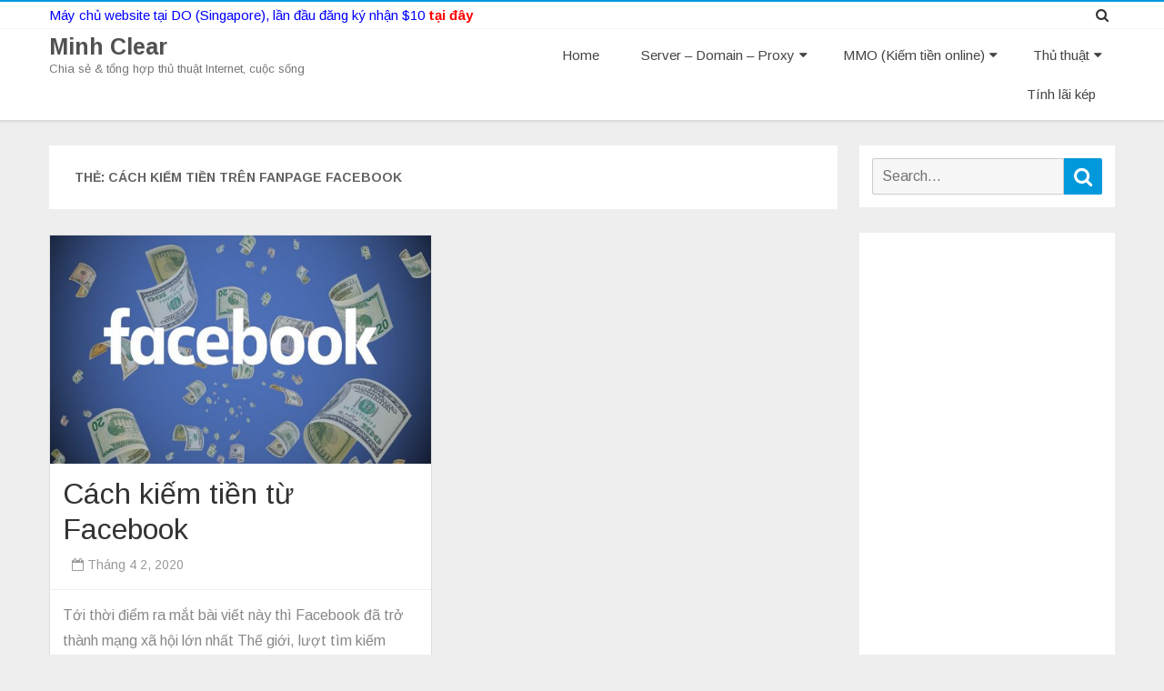

--- FILE ---
content_type: text/html; charset=UTF-8
request_url: https://minhclear.net/tag/cach-kiem-tien-tren-fanpage-facebook/
body_size: 10602
content:
<!DOCTYPE html>
<html dir="ltr" lang="vi" prefix="og: https://ogp.me/ns#">
<head>
<script data-ad-client="ca-pub-2991768758363712" async src="https://pagead2.googlesyndication.com/pagead/js/adsbygoogle.js" type="c8d9487e88b7d24320e0c42c-text/javascript"></script>
<meta charset="UTF-8" />
<meta name="viewport" content="width=device-width" />
<link rel="profile" href="https://gmpg.org/xfn/11" />
<link rel="pingback" href="https://minhclear.net/xmlrpc.php" />

<title>Cách kiếm tiền trên fanpage Facebook</title>
	<style>img:is([sizes="auto" i], [sizes^="auto," i]) { contain-intrinsic-size: 3000px 1500px }</style>
	
		<!-- All in One SEO 4.9.3 - aioseo.com -->
	<meta name="robots" content="max-snippet:-1, max-image-preview:large, max-video-preview:-1" />
	<link rel="canonical" href="https://minhclear.net/tag/cach-kiem-tien-tren-fanpage-facebook/" />
	<meta name="generator" content="All in One SEO (AIOSEO) 4.9.3" />
		<script type="application/ld+json" class="aioseo-schema">
			{"@context":"https:\/\/schema.org","@graph":[{"@type":"BreadcrumbList","@id":"https:\/\/minhclear.net\/tag\/cach-kiem-tien-tren-fanpage-facebook\/#breadcrumblist","itemListElement":[{"@type":"ListItem","@id":"https:\/\/minhclear.net#listItem","position":1,"name":"Home","item":"https:\/\/minhclear.net","nextItem":{"@type":"ListItem","@id":"https:\/\/minhclear.net\/tag\/cach-kiem-tien-tren-fanpage-facebook\/#listItem","name":"C\u00e1ch ki\u1ebfm ti\u1ec1n tr\u00ean fanpage Facebook"}},{"@type":"ListItem","@id":"https:\/\/minhclear.net\/tag\/cach-kiem-tien-tren-fanpage-facebook\/#listItem","position":2,"name":"C\u00e1ch ki\u1ebfm ti\u1ec1n tr\u00ean fanpage Facebook","previousItem":{"@type":"ListItem","@id":"https:\/\/minhclear.net#listItem","name":"Home"}}]},{"@type":"CollectionPage","@id":"https:\/\/minhclear.net\/tag\/cach-kiem-tien-tren-fanpage-facebook\/#collectionpage","url":"https:\/\/minhclear.net\/tag\/cach-kiem-tien-tren-fanpage-facebook\/","name":"C\u00e1ch ki\u1ebfm ti\u1ec1n tr\u00ean fanpage Facebook","inLanguage":"vi","isPartOf":{"@id":"https:\/\/minhclear.net\/#website"},"breadcrumb":{"@id":"https:\/\/minhclear.net\/tag\/cach-kiem-tien-tren-fanpage-facebook\/#breadcrumblist"}},{"@type":"Person","@id":"https:\/\/minhclear.net\/#person","name":"Minh Clear","image":{"@type":"ImageObject","@id":"https:\/\/minhclear.net\/tag\/cach-kiem-tien-tren-fanpage-facebook\/#personImage","url":"https:\/\/secure.gravatar.com\/avatar\/3396d402b10b67bcc574956b33769782?s=96&d=mm&r=g","width":96,"height":96,"caption":"Minh Clear"}},{"@type":"WebSite","@id":"https:\/\/minhclear.net\/#website","url":"https:\/\/minhclear.net\/","name":"Minh Clear","description":"Chia s\u1ebb & t\u1ed5ng h\u1ee3p th\u1ee7 thu\u1eadt Internet, cu\u1ed9c s\u1ed1ng","inLanguage":"vi","publisher":{"@id":"https:\/\/minhclear.net\/#person"}}]}
		</script>
		<!-- All in One SEO -->

<link rel='dns-prefetch' href='//fonts.googleapis.com' />
<link href='https://fonts.gstatic.com' crossorigin rel='preconnect' />
<link rel="alternate" type="application/rss+xml" title="Dòng thông tin Minh Clear &raquo;" href="https://minhclear.net/feed/" />
<link rel="alternate" type="application/rss+xml" title="Minh Clear &raquo; Dòng bình luận" href="https://minhclear.net/comments/feed/" />
<link rel="alternate" type="application/rss+xml" title="Dòng thông tin cho Thẻ Minh Clear &raquo; Cách kiếm tiền trên fanpage Facebook" href="https://minhclear.net/tag/cach-kiem-tien-tren-fanpage-facebook/feed/" />
<script type="c8d9487e88b7d24320e0c42c-text/javascript">
/* <![CDATA[ */
window._wpemojiSettings = {"baseUrl":"https:\/\/s.w.org\/images\/core\/emoji\/15.0.3\/72x72\/","ext":".png","svgUrl":"https:\/\/s.w.org\/images\/core\/emoji\/15.0.3\/svg\/","svgExt":".svg","source":{"concatemoji":"https:\/\/minhclear.net\/wp-includes\/js\/wp-emoji-release.min.js?ver=6.7.4"}};
/*! This file is auto-generated */
!function(i,n){var o,s,e;function c(e){try{var t={supportTests:e,timestamp:(new Date).valueOf()};sessionStorage.setItem(o,JSON.stringify(t))}catch(e){}}function p(e,t,n){e.clearRect(0,0,e.canvas.width,e.canvas.height),e.fillText(t,0,0);var t=new Uint32Array(e.getImageData(0,0,e.canvas.width,e.canvas.height).data),r=(e.clearRect(0,0,e.canvas.width,e.canvas.height),e.fillText(n,0,0),new Uint32Array(e.getImageData(0,0,e.canvas.width,e.canvas.height).data));return t.every(function(e,t){return e===r[t]})}function u(e,t,n){switch(t){case"flag":return n(e,"\ud83c\udff3\ufe0f\u200d\u26a7\ufe0f","\ud83c\udff3\ufe0f\u200b\u26a7\ufe0f")?!1:!n(e,"\ud83c\uddfa\ud83c\uddf3","\ud83c\uddfa\u200b\ud83c\uddf3")&&!n(e,"\ud83c\udff4\udb40\udc67\udb40\udc62\udb40\udc65\udb40\udc6e\udb40\udc67\udb40\udc7f","\ud83c\udff4\u200b\udb40\udc67\u200b\udb40\udc62\u200b\udb40\udc65\u200b\udb40\udc6e\u200b\udb40\udc67\u200b\udb40\udc7f");case"emoji":return!n(e,"\ud83d\udc26\u200d\u2b1b","\ud83d\udc26\u200b\u2b1b")}return!1}function f(e,t,n){var r="undefined"!=typeof WorkerGlobalScope&&self instanceof WorkerGlobalScope?new OffscreenCanvas(300,150):i.createElement("canvas"),a=r.getContext("2d",{willReadFrequently:!0}),o=(a.textBaseline="top",a.font="600 32px Arial",{});return e.forEach(function(e){o[e]=t(a,e,n)}),o}function t(e){var t=i.createElement("script");t.src=e,t.defer=!0,i.head.appendChild(t)}"undefined"!=typeof Promise&&(o="wpEmojiSettingsSupports",s=["flag","emoji"],n.supports={everything:!0,everythingExceptFlag:!0},e=new Promise(function(e){i.addEventListener("DOMContentLoaded",e,{once:!0})}),new Promise(function(t){var n=function(){try{var e=JSON.parse(sessionStorage.getItem(o));if("object"==typeof e&&"number"==typeof e.timestamp&&(new Date).valueOf()<e.timestamp+604800&&"object"==typeof e.supportTests)return e.supportTests}catch(e){}return null}();if(!n){if("undefined"!=typeof Worker&&"undefined"!=typeof OffscreenCanvas&&"undefined"!=typeof URL&&URL.createObjectURL&&"undefined"!=typeof Blob)try{var e="postMessage("+f.toString()+"("+[JSON.stringify(s),u.toString(),p.toString()].join(",")+"));",r=new Blob([e],{type:"text/javascript"}),a=new Worker(URL.createObjectURL(r),{name:"wpTestEmojiSupports"});return void(a.onmessage=function(e){c(n=e.data),a.terminate(),t(n)})}catch(e){}c(n=f(s,u,p))}t(n)}).then(function(e){for(var t in e)n.supports[t]=e[t],n.supports.everything=n.supports.everything&&n.supports[t],"flag"!==t&&(n.supports.everythingExceptFlag=n.supports.everythingExceptFlag&&n.supports[t]);n.supports.everythingExceptFlag=n.supports.everythingExceptFlag&&!n.supports.flag,n.DOMReady=!1,n.readyCallback=function(){n.DOMReady=!0}}).then(function(){return e}).then(function(){var e;n.supports.everything||(n.readyCallback(),(e=n.source||{}).concatemoji?t(e.concatemoji):e.wpemoji&&e.twemoji&&(t(e.twemoji),t(e.wpemoji)))}))}((window,document),window._wpemojiSettings);
/* ]]> */
</script>
<style id='wp-emoji-styles-inline-css' type='text/css'>

	img.wp-smiley, img.emoji {
		display: inline !important;
		border: none !important;
		box-shadow: none !important;
		height: 1em !important;
		width: 1em !important;
		margin: 0 0.07em !important;
		vertical-align: -0.1em !important;
		background: none !important;
		padding: 0 !important;
	}
</style>
<link rel='stylesheet' id='wp-block-library-css' href='https://minhclear.net/wp-includes/css/dist/block-library/style.min.css?ver=6.7.4' type='text/css' media='all' />
<style id='wp-block-library-theme-inline-css' type='text/css'>
.wp-block-audio :where(figcaption){color:#555;font-size:13px;text-align:center}.is-dark-theme .wp-block-audio :where(figcaption){color:#ffffffa6}.wp-block-audio{margin:0 0 1em}.wp-block-code{border:1px solid #ccc;border-radius:4px;font-family:Menlo,Consolas,monaco,monospace;padding:.8em 1em}.wp-block-embed :where(figcaption){color:#555;font-size:13px;text-align:center}.is-dark-theme .wp-block-embed :where(figcaption){color:#ffffffa6}.wp-block-embed{margin:0 0 1em}.blocks-gallery-caption{color:#555;font-size:13px;text-align:center}.is-dark-theme .blocks-gallery-caption{color:#ffffffa6}:root :where(.wp-block-image figcaption){color:#555;font-size:13px;text-align:center}.is-dark-theme :root :where(.wp-block-image figcaption){color:#ffffffa6}.wp-block-image{margin:0 0 1em}.wp-block-pullquote{border-bottom:4px solid;border-top:4px solid;color:currentColor;margin-bottom:1.75em}.wp-block-pullquote cite,.wp-block-pullquote footer,.wp-block-pullquote__citation{color:currentColor;font-size:.8125em;font-style:normal;text-transform:uppercase}.wp-block-quote{border-left:.25em solid;margin:0 0 1.75em;padding-left:1em}.wp-block-quote cite,.wp-block-quote footer{color:currentColor;font-size:.8125em;font-style:normal;position:relative}.wp-block-quote:where(.has-text-align-right){border-left:none;border-right:.25em solid;padding-left:0;padding-right:1em}.wp-block-quote:where(.has-text-align-center){border:none;padding-left:0}.wp-block-quote.is-large,.wp-block-quote.is-style-large,.wp-block-quote:where(.is-style-plain){border:none}.wp-block-search .wp-block-search__label{font-weight:700}.wp-block-search__button{border:1px solid #ccc;padding:.375em .625em}:where(.wp-block-group.has-background){padding:1.25em 2.375em}.wp-block-separator.has-css-opacity{opacity:.4}.wp-block-separator{border:none;border-bottom:2px solid;margin-left:auto;margin-right:auto}.wp-block-separator.has-alpha-channel-opacity{opacity:1}.wp-block-separator:not(.is-style-wide):not(.is-style-dots){width:100px}.wp-block-separator.has-background:not(.is-style-dots){border-bottom:none;height:1px}.wp-block-separator.has-background:not(.is-style-wide):not(.is-style-dots){height:2px}.wp-block-table{margin:0 0 1em}.wp-block-table td,.wp-block-table th{word-break:normal}.wp-block-table :where(figcaption){color:#555;font-size:13px;text-align:center}.is-dark-theme .wp-block-table :where(figcaption){color:#ffffffa6}.wp-block-video :where(figcaption){color:#555;font-size:13px;text-align:center}.is-dark-theme .wp-block-video :where(figcaption){color:#ffffffa6}.wp-block-video{margin:0 0 1em}:root :where(.wp-block-template-part.has-background){margin-bottom:0;margin-top:0;padding:1.25em 2.375em}
</style>
<link rel='stylesheet' id='aioseo/css/src/vue/standalone/blocks/table-of-contents/global.scss-css' href='https://minhclear.net/wp-content/plugins/all-in-one-seo-pack/dist/Lite/assets/css/table-of-contents/global.e90f6d47.css?ver=4.9.3' type='text/css' media='all' />
<style id='classic-theme-styles-inline-css' type='text/css'>
/*! This file is auto-generated */
.wp-block-button__link{color:#fff;background-color:#32373c;border-radius:9999px;box-shadow:none;text-decoration:none;padding:calc(.667em + 2px) calc(1.333em + 2px);font-size:1.125em}.wp-block-file__button{background:#32373c;color:#fff;text-decoration:none}
</style>
<style id='global-styles-inline-css' type='text/css'>
:root{--wp--preset--aspect-ratio--square: 1;--wp--preset--aspect-ratio--4-3: 4/3;--wp--preset--aspect-ratio--3-4: 3/4;--wp--preset--aspect-ratio--3-2: 3/2;--wp--preset--aspect-ratio--2-3: 2/3;--wp--preset--aspect-ratio--16-9: 16/9;--wp--preset--aspect-ratio--9-16: 9/16;--wp--preset--color--black: #000000;--wp--preset--color--cyan-bluish-gray: #abb8c3;--wp--preset--color--white: #fff;--wp--preset--color--pale-pink: #f78da7;--wp--preset--color--vivid-red: #cf2e2e;--wp--preset--color--luminous-vivid-orange: #ff6900;--wp--preset--color--luminous-vivid-amber: #fcb900;--wp--preset--color--light-green-cyan: #7bdcb5;--wp--preset--color--vivid-green-cyan: #00d084;--wp--preset--color--pale-cyan-blue: #8ed1fc;--wp--preset--color--vivid-cyan-blue: #0693e3;--wp--preset--color--vivid-purple: #9b51e0;--wp--preset--color--theme-color: #0199DB;--wp--preset--color--dark-gray: #333;--wp--preset--color--medium-gray: #999;--wp--preset--color--light-gray: #f2f2f2;--wp--preset--gradient--vivid-cyan-blue-to-vivid-purple: linear-gradient(135deg,rgba(6,147,227,1) 0%,rgb(155,81,224) 100%);--wp--preset--gradient--light-green-cyan-to-vivid-green-cyan: linear-gradient(135deg,rgb(122,220,180) 0%,rgb(0,208,130) 100%);--wp--preset--gradient--luminous-vivid-amber-to-luminous-vivid-orange: linear-gradient(135deg,rgba(252,185,0,1) 0%,rgba(255,105,0,1) 100%);--wp--preset--gradient--luminous-vivid-orange-to-vivid-red: linear-gradient(135deg,rgba(255,105,0,1) 0%,rgb(207,46,46) 100%);--wp--preset--gradient--very-light-gray-to-cyan-bluish-gray: linear-gradient(135deg,rgb(238,238,238) 0%,rgb(169,184,195) 100%);--wp--preset--gradient--cool-to-warm-spectrum: linear-gradient(135deg,rgb(74,234,220) 0%,rgb(151,120,209) 20%,rgb(207,42,186) 40%,rgb(238,44,130) 60%,rgb(251,105,98) 80%,rgb(254,248,76) 100%);--wp--preset--gradient--blush-light-purple: linear-gradient(135deg,rgb(255,206,236) 0%,rgb(152,150,240) 100%);--wp--preset--gradient--blush-bordeaux: linear-gradient(135deg,rgb(254,205,165) 0%,rgb(254,45,45) 50%,rgb(107,0,62) 100%);--wp--preset--gradient--luminous-dusk: linear-gradient(135deg,rgb(255,203,112) 0%,rgb(199,81,192) 50%,rgb(65,88,208) 100%);--wp--preset--gradient--pale-ocean: linear-gradient(135deg,rgb(255,245,203) 0%,rgb(182,227,212) 50%,rgb(51,167,181) 100%);--wp--preset--gradient--electric-grass: linear-gradient(135deg,rgb(202,248,128) 0%,rgb(113,206,126) 100%);--wp--preset--gradient--midnight: linear-gradient(135deg,rgb(2,3,129) 0%,rgb(40,116,252) 100%);--wp--preset--font-size--small: 12px;--wp--preset--font-size--medium: 20px;--wp--preset--font-size--large: 28px;--wp--preset--font-size--x-large: 42px;--wp--preset--font-size--normal: 16px;--wp--preset--font-size--huge: 36px;--wp--preset--spacing--20: 0.44rem;--wp--preset--spacing--30: 0.67rem;--wp--preset--spacing--40: 1rem;--wp--preset--spacing--50: 1.5rem;--wp--preset--spacing--60: 2.25rem;--wp--preset--spacing--70: 3.38rem;--wp--preset--spacing--80: 5.06rem;--wp--preset--shadow--natural: 6px 6px 9px rgba(0, 0, 0, 0.2);--wp--preset--shadow--deep: 12px 12px 50px rgba(0, 0, 0, 0.4);--wp--preset--shadow--sharp: 6px 6px 0px rgba(0, 0, 0, 0.2);--wp--preset--shadow--outlined: 6px 6px 0px -3px rgba(255, 255, 255, 1), 6px 6px rgba(0, 0, 0, 1);--wp--preset--shadow--crisp: 6px 6px 0px rgba(0, 0, 0, 1);}:where(.is-layout-flex){gap: 0.5em;}:where(.is-layout-grid){gap: 0.5em;}body .is-layout-flex{display: flex;}.is-layout-flex{flex-wrap: wrap;align-items: center;}.is-layout-flex > :is(*, div){margin: 0;}body .is-layout-grid{display: grid;}.is-layout-grid > :is(*, div){margin: 0;}:where(.wp-block-columns.is-layout-flex){gap: 2em;}:where(.wp-block-columns.is-layout-grid){gap: 2em;}:where(.wp-block-post-template.is-layout-flex){gap: 1.25em;}:where(.wp-block-post-template.is-layout-grid){gap: 1.25em;}.has-black-color{color: var(--wp--preset--color--black) !important;}.has-cyan-bluish-gray-color{color: var(--wp--preset--color--cyan-bluish-gray) !important;}.has-white-color{color: var(--wp--preset--color--white) !important;}.has-pale-pink-color{color: var(--wp--preset--color--pale-pink) !important;}.has-vivid-red-color{color: var(--wp--preset--color--vivid-red) !important;}.has-luminous-vivid-orange-color{color: var(--wp--preset--color--luminous-vivid-orange) !important;}.has-luminous-vivid-amber-color{color: var(--wp--preset--color--luminous-vivid-amber) !important;}.has-light-green-cyan-color{color: var(--wp--preset--color--light-green-cyan) !important;}.has-vivid-green-cyan-color{color: var(--wp--preset--color--vivid-green-cyan) !important;}.has-pale-cyan-blue-color{color: var(--wp--preset--color--pale-cyan-blue) !important;}.has-vivid-cyan-blue-color{color: var(--wp--preset--color--vivid-cyan-blue) !important;}.has-vivid-purple-color{color: var(--wp--preset--color--vivid-purple) !important;}.has-black-background-color{background-color: var(--wp--preset--color--black) !important;}.has-cyan-bluish-gray-background-color{background-color: var(--wp--preset--color--cyan-bluish-gray) !important;}.has-white-background-color{background-color: var(--wp--preset--color--white) !important;}.has-pale-pink-background-color{background-color: var(--wp--preset--color--pale-pink) !important;}.has-vivid-red-background-color{background-color: var(--wp--preset--color--vivid-red) !important;}.has-luminous-vivid-orange-background-color{background-color: var(--wp--preset--color--luminous-vivid-orange) !important;}.has-luminous-vivid-amber-background-color{background-color: var(--wp--preset--color--luminous-vivid-amber) !important;}.has-light-green-cyan-background-color{background-color: var(--wp--preset--color--light-green-cyan) !important;}.has-vivid-green-cyan-background-color{background-color: var(--wp--preset--color--vivid-green-cyan) !important;}.has-pale-cyan-blue-background-color{background-color: var(--wp--preset--color--pale-cyan-blue) !important;}.has-vivid-cyan-blue-background-color{background-color: var(--wp--preset--color--vivid-cyan-blue) !important;}.has-vivid-purple-background-color{background-color: var(--wp--preset--color--vivid-purple) !important;}.has-black-border-color{border-color: var(--wp--preset--color--black) !important;}.has-cyan-bluish-gray-border-color{border-color: var(--wp--preset--color--cyan-bluish-gray) !important;}.has-white-border-color{border-color: var(--wp--preset--color--white) !important;}.has-pale-pink-border-color{border-color: var(--wp--preset--color--pale-pink) !important;}.has-vivid-red-border-color{border-color: var(--wp--preset--color--vivid-red) !important;}.has-luminous-vivid-orange-border-color{border-color: var(--wp--preset--color--luminous-vivid-orange) !important;}.has-luminous-vivid-amber-border-color{border-color: var(--wp--preset--color--luminous-vivid-amber) !important;}.has-light-green-cyan-border-color{border-color: var(--wp--preset--color--light-green-cyan) !important;}.has-vivid-green-cyan-border-color{border-color: var(--wp--preset--color--vivid-green-cyan) !important;}.has-pale-cyan-blue-border-color{border-color: var(--wp--preset--color--pale-cyan-blue) !important;}.has-vivid-cyan-blue-border-color{border-color: var(--wp--preset--color--vivid-cyan-blue) !important;}.has-vivid-purple-border-color{border-color: var(--wp--preset--color--vivid-purple) !important;}.has-vivid-cyan-blue-to-vivid-purple-gradient-background{background: var(--wp--preset--gradient--vivid-cyan-blue-to-vivid-purple) !important;}.has-light-green-cyan-to-vivid-green-cyan-gradient-background{background: var(--wp--preset--gradient--light-green-cyan-to-vivid-green-cyan) !important;}.has-luminous-vivid-amber-to-luminous-vivid-orange-gradient-background{background: var(--wp--preset--gradient--luminous-vivid-amber-to-luminous-vivid-orange) !important;}.has-luminous-vivid-orange-to-vivid-red-gradient-background{background: var(--wp--preset--gradient--luminous-vivid-orange-to-vivid-red) !important;}.has-very-light-gray-to-cyan-bluish-gray-gradient-background{background: var(--wp--preset--gradient--very-light-gray-to-cyan-bluish-gray) !important;}.has-cool-to-warm-spectrum-gradient-background{background: var(--wp--preset--gradient--cool-to-warm-spectrum) !important;}.has-blush-light-purple-gradient-background{background: var(--wp--preset--gradient--blush-light-purple) !important;}.has-blush-bordeaux-gradient-background{background: var(--wp--preset--gradient--blush-bordeaux) !important;}.has-luminous-dusk-gradient-background{background: var(--wp--preset--gradient--luminous-dusk) !important;}.has-pale-ocean-gradient-background{background: var(--wp--preset--gradient--pale-ocean) !important;}.has-electric-grass-gradient-background{background: var(--wp--preset--gradient--electric-grass) !important;}.has-midnight-gradient-background{background: var(--wp--preset--gradient--midnight) !important;}.has-small-font-size{font-size: var(--wp--preset--font-size--small) !important;}.has-medium-font-size{font-size: var(--wp--preset--font-size--medium) !important;}.has-large-font-size{font-size: var(--wp--preset--font-size--large) !important;}.has-x-large-font-size{font-size: var(--wp--preset--font-size--x-large) !important;}
:where(.wp-block-post-template.is-layout-flex){gap: 1.25em;}:where(.wp-block-post-template.is-layout-grid){gap: 1.25em;}
:where(.wp-block-columns.is-layout-flex){gap: 2em;}:where(.wp-block-columns.is-layout-grid){gap: 2em;}
:root :where(.wp-block-pullquote){font-size: 1.5em;line-height: 1.6;}
</style>
<link rel='stylesheet' id='ez-toc-css' href='https://minhclear.net/wp-content/plugins/easy-table-of-contents/assets/css/screen.min.css?ver=2.0.80' type='text/css' media='all' />
<style id='ez-toc-inline-css' type='text/css'>
div#ez-toc-container .ez-toc-title {font-size: 120%;}div#ez-toc-container .ez-toc-title {font-weight: 500;}div#ez-toc-container ul li , div#ez-toc-container ul li a {font-size: 95%;}div#ez-toc-container ul li , div#ez-toc-container ul li a {font-weight: 500;}div#ez-toc-container nav ul ul li {font-size: 90%;}.ez-toc-box-title {font-weight: bold; margin-bottom: 10px; text-align: center; text-transform: uppercase; letter-spacing: 1px; color: #666; padding-bottom: 5px;position:absolute;top:-4%;left:5%;background-color: inherit;transition: top 0.3s ease;}.ez-toc-box-title.toc-closed {top:-25%;}
</style>
<link rel='stylesheet' id='parfum-fonts-css' href='https://fonts.googleapis.com/css?family=Arimo:400italic,700italic,400,700&#038;subset=latin,latin-ext' type='text/css' media='all' />
<link rel='stylesheet' id='parfum-style-css' href='https://minhclear.net/wp-content/themes/parfum/style.css?ver=1.0.3' type='text/css' media='all' />
<style id='parfum-style-inline-css' type='text/css'>
body.custom-font-enabled {font-family: 'Arimo', Arial, Verdana;}
	 .widget-title-tab:after {border-bottom-color:#0199DB;}    
	.site-header,
	.main-navigation .sub-menu,
	.comments-title {
		border-top-color:#0199DB;
	}
	.top-bar {
		background-color:#ffffff;
		color:#333333;
	}
	.top-bar a,
	.top-bar .fa-search{
		color: #333333;
	}
	a,
	a:hover,
	a:focus,
	.main-navigation li a:hover,
	.site-header h1 a:hover,
	.social-icon-wrapper a:hover,
	.sub-title a:hover,
	.entry-title a:hover,
	.entry-meta a:hover,
	.site-content .nav-single a:hover,
	.comment-content a:visited,
	.comments-area article header a:hover,
	a.comment-reply-link:hover,
	a.comment-edit-link:hover,
	.widget-area .widget a:hover,
	footer[role='contentinfo'] a:hover {
		color: #0199DB;
	}
	.theme-color,
	button,
	input[type='submit'],
	input[type='button'],
	input[type='reset'],
	.bypostauthor cite span,
	.wrapper-widget-area-footer .widget-title:after,
	.ir-arriba:hover,
	.currenttext,
	.paginacion a:hover,
	.sticky-excerpt-label,
	.sticky-excerpt-label-no-thumbnail,
	.read-more-link:hover  {
		background-color:#0199DB;
		color:#ffffff;
	}
	#wp-calendar a{
		font-weight:bold; color: #0199DB;
	}
	.page-numbers.current,
	.page-numbers:not(.dots):hover,
	.widget-area .widget a.tag-cloud-link:hover,
	.wrapper-widget-area-footer .tag-cloud-link:hover{
		background-color: #0199DB;
		color: #ffffff !important;
	}
	/* Gutenberg */
	.has-theme-color-color,
	.has-parfum-theme-color-color,
	a.has-theme-color-color:hover,
	a.has-parfum-theme-color-color:hover {
		color: #0199DB;
	}
	.has-theme-color-background-color,
	.has-parfum-theme-color-background-color {
		background-color: #0199DB;
	}
</style>
<link rel='stylesheet' id='parfum-excerpt-columns-style-css' href='https://minhclear.net/wp-content/themes/parfum/css/excerpt-columns.css?ver=1.0.3' type='text/css' media='all' />
<link rel='stylesheet' id='parfum-block-style-css' href='https://minhclear.net/wp-content/themes/parfum/css/blocks.css?ver=1.0.3' type='text/css' media='all' />
<!--[if lt IE 9]>
<link rel='stylesheet' id='parfum-ie-css' href='https://minhclear.net/wp-content/themes/parfum/css/ie.css?ver=20121010' type='text/css' media='all' />
<![endif]-->
<link rel='stylesheet' id='dashicons-css' href='https://minhclear.net/wp-includes/css/dashicons.min.css?ver=6.7.4' type='text/css' media='all' />
<link rel='stylesheet' id='font-awesome-css' href='https://minhclear.net/wp-content/themes/parfum/css/font-awesome-4.7.0/css/font-awesome.min.css?ver=6.7.4' type='text/css' media='all' />
<script type="c8d9487e88b7d24320e0c42c-text/javascript" id="image-watermark-no-right-click-js-before">
/* <![CDATA[ */
var iwArgsNoRightClick = {"rightclick":"N","draganddrop":"N","devtools":"Y","enableToast":"Y","toastMessage":"This content is protected"};
/* ]]> */
</script>
<script type="c8d9487e88b7d24320e0c42c-text/javascript" src="https://minhclear.net/wp-content/plugins/image-watermark/js/no-right-click.js?ver=2.0.7" id="image-watermark-no-right-click-js"></script>
<script type="c8d9487e88b7d24320e0c42c-text/javascript" src="https://minhclear.net/wp-includes/js/jquery/jquery.min.js?ver=3.7.1" id="jquery-core-js"></script>
<script type="c8d9487e88b7d24320e0c42c-text/javascript" src="https://minhclear.net/wp-includes/js/jquery/jquery-migrate.min.js?ver=3.4.1" id="jquery-migrate-js"></script>
<link rel="https://api.w.org/" href="https://minhclear.net/wp-json/" /><link rel="alternate" title="JSON" type="application/json" href="https://minhclear.net/wp-json/wp/v2/tags/736" /><link rel="EditURI" type="application/rsd+xml" title="RSD" href="https://minhclear.net/xmlrpc.php?rsd" />
<meta name="generator" content="WordPress 6.7.4" />

<link rel='stylesheet' id='parfum-style-css' href='https://minhclear.net/wp-content/themes/parfum/style_rieng.css' type='text/css' media='all' />
</head>

<body data-rsssl=1 class="archive tag tag-cach-kiem-tien-tren-fanpage-facebook tag-736 wp-embed-responsive custom-font-enabled single-author">

<div id="page" class="hfeed site">
	
	<header id="masthead" class="site-header" role="banner">
		<div class="top-bar">
	<div class="inner-wrap">
		<div class="top-bar-inner-wrap">
			
			<div class="boton-menu-movil">
				<i class="fa fa-align-justify"></i>			</div>

							<div class="top-bar-left">
					<span style="color:blue">Máy chủ website tại DO (Singapore), lần đầu đăng ký nhận $10 <a href="https://m.do.co/c/9ee13e0939" rel="nofollow" target="_blank" style="color:red">tại đây</a></span>				</div>
				
			<div class="toggle-search"><i class="fa fa-search"></i></div>

			<div class="top-bar-right">
				<div class="social-icon-wrapper">
									</div><!-- .social-icon-wrapper -->
			</div><!-- .top-bar-right -->

			<div class="wrapper-search-top-bar">
				<div class="search-top-bar">
					<form method="get" id="searchform-toggle" action="https://minhclear.net/">
	<label for="s" class="assistive-text">Search</label>
	<input type="search" class="txt-search" name="s" id="s"  placeholder="Search..." />
	<input type="submit" name="submit" id="btn-search" value="Search" />
</form>

				</div>
			</div>

		</div><!-- .top-bar-inner-wrap -->
	</div><!-- .inner-wrap -->
</div><!-- .top-bar -->
			<div style="position:relative">
				<div id="menu-movil">
	<div class="search-form-movil">
		<form method="get" id="searchform-movil" action="https://minhclear.net/">
			<label for="s" class="assistive-text">Search</label>
			<input type="search" class="txt-search-movil" placeholder="Search..." name="s" id="sm" />
			<input type="submit" name="submit" id="btn-search-movil" value="Search" />
		</form>
	</div><!-- search-form-movil -->

	<div class="menu-movil-enlaces">
		<div class="menu-header-menu-container"><ul id="menu-header-menu" class="nav-menu"><li id="menu-item-9845" class="menu-item menu-item-type-post_type menu-item-object-page menu-item-9845"><a href="https://minhclear.net/?page_id=5712">Home</a></li>
<li id="menu-item-10595" class="menu-item menu-item-type-taxonomy menu-item-object-category menu-item-has-children menu-item-10595"><a href="https://minhclear.net/chuyen-muc/server-domain-proxy/">Server &#8211; Domain &#8211; Proxy</a>
<ul class="sub-menu">
	<li id="menu-item-10625" class="menu-item menu-item-type-taxonomy menu-item-object-category menu-item-10625"><a href="https://minhclear.net/chuyen-muc/server-domain-proxy/proxy/">Proxy</a></li>
</ul>
</li>
<li id="menu-item-10585" class="menu-item menu-item-type-taxonomy menu-item-object-category menu-item-has-children menu-item-10585"><a href="https://minhclear.net/chuyen-muc/mmo-make-money-online/">MMO (Kiếm tiền online)</a>
<ul class="sub-menu">
	<li id="menu-item-10586" class="menu-item menu-item-type-taxonomy menu-item-object-category menu-item-10586"><a href="https://minhclear.net/chuyen-muc/mmo-make-money-online/affiliate/">Affiliate</a></li>
	<li id="menu-item-10587" class="menu-item menu-item-type-taxonomy menu-item-object-category menu-item-10587"><a href="https://minhclear.net/chuyen-muc/mmo-make-money-online/content/">Content</a></li>
	<li id="menu-item-10588" class="menu-item menu-item-type-taxonomy menu-item-object-category menu-item-10588"><a href="https://minhclear.net/chuyen-muc/mmo-make-money-online/facebook/">Facebook</a></li>
	<li id="menu-item-10589" class="menu-item menu-item-type-taxonomy menu-item-object-category menu-item-10589"><a href="https://minhclear.net/chuyen-muc/mmo-make-money-online/youtube/">Youtube</a></li>
</ul>
</li>
<li id="menu-item-10590" class="menu-item menu-item-type-taxonomy menu-item-object-category menu-item-has-children menu-item-10590"><a href="https://minhclear.net/chuyen-muc/thu-thuat/">Thủ thuật</a>
<ul class="sub-menu">
	<li id="menu-item-10591" class="menu-item menu-item-type-taxonomy menu-item-object-category menu-item-10591"><a href="https://minhclear.net/chuyen-muc/thu-thuat/php/">PHP</a></li>
	<li id="menu-item-10593" class="menu-item menu-item-type-taxonomy menu-item-object-category menu-item-10593"><a href="https://minhclear.net/chuyen-muc/thu-thuat/website/">Website</a></li>
	<li id="menu-item-10594" class="menu-item menu-item-type-taxonomy menu-item-object-category menu-item-10594"><a href="https://minhclear.net/chuyen-muc/thu-thuat/youtube-thu-thuat/">Youtube</a></li>
	<li id="menu-item-10592" class="menu-item menu-item-type-taxonomy menu-item-object-category menu-item-10592"><a href="https://minhclear.net/chuyen-muc/thu-thuat/tai-chinh/">Tài chính</a></li>
</ul>
</li>
<li id="menu-item-11057" class="menu-item menu-item-type-custom menu-item-object-custom menu-item-11057"><a href="https://interest.minhclear.net/lai-kep">Tính lãi kép</a></li>
</ul></div>	</div>
</div><!-- #menu-movil -->
			</div>
					<div class="inner-wrap">
			<div class="header-inner-wrap">
				<div class="site-branding-wrapper">
											<p class="site-title"><a href="https://minhclear.net/" title="Minh Clear" rel="home">Minh Clear</a></p>

						<p class="site-description">Chia sẻ &amp; tổng hợp thủ thuật Internet, cuộc sống</p>
										</div><!-- .site-branding-wrapper -->

				<div class="main-navigation-wrapper">
					<nav id="site-navigation" class="main-navigation" role="navigation">
					<a class="assistive-text" href="#content" title="Skip to content">Skip to content</a>
					<div class="menu-header-menu-container"><ul id="menu-header-menu-1" class="nav-menu"><li class="menu-item menu-item-type-post_type menu-item-object-page menu-item-9845"><a href="https://minhclear.net/?page_id=5712">Home</a></li>
<li class="menu-item menu-item-type-taxonomy menu-item-object-category menu-item-has-children menu-item-10595"><a href="https://minhclear.net/chuyen-muc/server-domain-proxy/">Server &#8211; Domain &#8211; Proxy</a>
<ul class="sub-menu">
	<li class="menu-item menu-item-type-taxonomy menu-item-object-category menu-item-10625"><a href="https://minhclear.net/chuyen-muc/server-domain-proxy/proxy/">Proxy</a></li>
</ul>
</li>
<li class="menu-item menu-item-type-taxonomy menu-item-object-category menu-item-has-children menu-item-10585"><a href="https://minhclear.net/chuyen-muc/mmo-make-money-online/">MMO (Kiếm tiền online)</a>
<ul class="sub-menu">
	<li class="menu-item menu-item-type-taxonomy menu-item-object-category menu-item-10586"><a href="https://minhclear.net/chuyen-muc/mmo-make-money-online/affiliate/">Affiliate</a></li>
	<li class="menu-item menu-item-type-taxonomy menu-item-object-category menu-item-10587"><a href="https://minhclear.net/chuyen-muc/mmo-make-money-online/content/">Content</a></li>
	<li class="menu-item menu-item-type-taxonomy menu-item-object-category menu-item-10588"><a href="https://minhclear.net/chuyen-muc/mmo-make-money-online/facebook/">Facebook</a></li>
	<li class="menu-item menu-item-type-taxonomy menu-item-object-category menu-item-10589"><a href="https://minhclear.net/chuyen-muc/mmo-make-money-online/youtube/">Youtube</a></li>
</ul>
</li>
<li class="menu-item menu-item-type-taxonomy menu-item-object-category menu-item-has-children menu-item-10590"><a href="https://minhclear.net/chuyen-muc/thu-thuat/">Thủ thuật</a>
<ul class="sub-menu">
	<li class="menu-item menu-item-type-taxonomy menu-item-object-category menu-item-10591"><a href="https://minhclear.net/chuyen-muc/thu-thuat/php/">PHP</a></li>
	<li class="menu-item menu-item-type-taxonomy menu-item-object-category menu-item-10593"><a href="https://minhclear.net/chuyen-muc/thu-thuat/website/">Website</a></li>
	<li class="menu-item menu-item-type-taxonomy menu-item-object-category menu-item-10594"><a href="https://minhclear.net/chuyen-muc/thu-thuat/youtube-thu-thuat/">Youtube</a></li>
	<li class="menu-item menu-item-type-taxonomy menu-item-object-category menu-item-10592"><a href="https://minhclear.net/chuyen-muc/thu-thuat/tai-chinh/">Tài chính</a></li>
</ul>
</li>
<li class="menu-item menu-item-type-custom menu-item-object-custom menu-item-11057"><a href="https://interest.minhclear.net/lai-kep">Tính lãi kép</a></li>
</ul></div>					</nav><!-- #site-navigation -->
				</div><!-- .main-navigation-wrapper -->

			</div><!-- header-inner-wrap -->
		</div><!-- .inner-wrap -->

			</header><!-- #masthead -->

	
	<div id="main">
		<div class="inner-wrap">
			<div class="content-sidebar-inner-wrap">

	<section id="primary" class="site-content">
		<div id="content" role="main">
							<header class="archive-header">
					<h1 class="archive-title">Thẻ: <span>Cách kiếm tiền trên fanpage Facebook</span></h1>				</header><!-- .archive-header -->
					<article id="post-10762" class="post-10762 post type-post status-publish format-standard has-post-thumbnail hentry category-facebook category-mmo-make-money-online tag-7-cach-kiem-tien-tren-facebook tag-cac-cach-kiem-tien-tren-facebook tag-cac-cach-kiem-tien-tu-facebook tag-cach-bat-kiem-tien-facebook tag-cach-bat-kiem-tien-tren-facebook tag-cach-bat-kiem-tien-video-facebook tag-cach-chay-quang-cao-kiem-tien-tren-facebook tag-cach-dang-ky-kiem-tien-tren-facebook tag-cach-kiem-tien-bang-facebook tag-cach-kiem-tien-bang-fanpage-tren-facebook tag-cach-kiem-tien-bang-like-tren-facebook tag-cach-kiem-tien-bang-page-facebook tag-cach-kiem-tien-bang-quang-cao-tren-facebook tag-cach-kiem-tien-bang-video-tren-facebook tag-cach-kiem-tien-cua-facebook tag-cach-kiem-tien-facebook tag-cach-kiem-tien-online-tren-facebook tag-cach-kiem-tien-qua-facebook tag-cach-kiem-tien-qua-facebook-2020 tag-cach-kiem-tien-qua-page-facebook tag-cach-kiem-tien-quang-cao-tren-facebook tag-cach-kiem-tien-tren-facebook tag-cach-kiem-tien-tren-facebook-2020 tag-cach-kiem-tien-tren-facebook-bang-dien-thoai tag-cach-kiem-tien-tren-facebook-bang-like tag-cach-kiem-tien-tren-facebook-nhu-the-nao tag-cach-kiem-tien-tren-fanpage-facebook tag-cach-kiem-tien-tren-mang-facebook tag-cach-kiem-tien-tu-facebook tag-cach-kiem-tien-tu-facebook-ads tag-cach-kiem-tien-tu-fanpage-facebook tag-cach-kiem-tien-tu-group-facebook tag-cach-kiem-tien-tu-luot-like-facebook tag-cach-kiem-tien-tu-video-facebook tag-cach-kiem-tien-tu-video-tren-facebook tag-cach-kiem-tien-video-tren-facebook tag-cach-kiem-tien-voi-facebook tag-cach-like-facebook-kiem-tien tag-cach-live-stream-tren-facebook-kiem-tien tag-cach-tao-fanpage-tren-facebook-kiem-tien tag-cach-thuc-kiem-tien-tren-facebook tag-hoc-cach-kiem-tien-tren-facebook tag-huong-dan-cach-kiem-tien-tren-facebook tag-kem-tien-bang-cach-like-facebook tag-kiem-tien-bang-cach-dang-video-len-facebook tag-kiem-tien-bang-cach-like-facebook-1-2-eur-day tag-nhung-cach-kiem-tien-tren-facebook gt-excerpt gt-excerpt-thumbnail-square">
		<div class="excerpt-wrapper"><!-- Excerpt -->
	<div class="excerpt-main-content clear">
					<div class="wrapper-excerpt-thumbnail">
				<a href="https://minhclear.net/cach-kiem-tien-tu-facebook/" title="Cách kiếm tiền từ Facebook" rel="bookmark" >
					<img width="576" height="346" src="https://minhclear.net/wp-content/uploads/2020/04/cach-kiem-tien-tu-facebook-576x346.jpg" class="attachment-parfum-thumbnail-5x3 size-parfum-thumbnail-5x3 wp-post-image" alt="Cách kiếm tiền từ Facebook" decoding="async" fetchpriority="high" />				</a>	
			</div>
			
		<div class="wrapper-excerpt-content">
			<header class="entry-header">
				<h2 class="entry-title"><a href="https://minhclear.net/cach-kiem-tien-tu-facebook/" rel="bookmark">Cách kiếm tiền từ Facebook</a></h2>					<div class='entry-info'>
						
						<span class="date-in-excerpts">
							&nbsp;&nbsp;<i class="fa fa-calendar-o"></i> <time class='entry-date published' datetime='2020-04-02T08:19:01+07:00'>Tháng 4 2, 2020</time> <time class='updated' style='display:none;' datetime='2020-04-02T13:06:28+07:00'>Tháng 4 2, 2020</time>						</span>
						
					</div><!-- .entry-info -->
								</header>
			<p>Tới thời điểm ra mắt bài viết này thì Facebook đã trở thành mạng xã hội lớn nhất Thế giới, lượt tìm kiếm đứng thứ 3 (sau Google  và Youtube)&#8230;. <a class="read-more-link" href="https://minhclear.net/cach-kiem-tien-tu-facebook/">Read more &raquo;</a></p>

		</div><!-- .wrapper-excerpt-content -->
	</div><!-- excerpt-main-content -->

	<footer class="entry-meta">
		<div class="entry-taxonomies-excerpt">

			<span class="entry-meta-categories"><span class="term-icon"><i class="fa fa-folder-open"></i></span> <a href="https://minhclear.net/chuyen-muc/mmo-make-money-online/facebook/" rel="tag">Facebook</a>, <a href="https://minhclear.net/chuyen-muc/mmo-make-money-online/" rel="tag">MMO (Kiếm tiền online)</a></span>&nbsp;&nbsp;&nbsp;

			
			<div style="float:right;">
							</div>

		</div>
	</footer>
</div><!-- .excerpt-wrapper -->

	</article><!-- #post -->
		</div><!-- #content -->
	</section><!-- #primary -->

	<div id="secondary" class="widget-area" role="complementary">
		<aside id="search-2" class="widget widget_search">
<form role="search" method="get" class="search-form" action="https://minhclear.net/">
	<label>
		<span class="screen-reader-text">Search for:</span>
		<input type="search" class="search-field" placeholder="Search..." value="" name="s" title="Search for:" />
	</label>
	<button type="submit" class="search-submit"><span class="screen-reader-text">Search</span></button>
</form>
</aside><aside id="custom_html-3" class="widget_text widget widget_custom_html"><div class="textwidget custom-html-widget"><script async src="https://pagead2.googlesyndication.com/pagead/js/adsbygoogle.js" type="c8d9487e88b7d24320e0c42c-text/javascript"></script>
<!-- Sidebar minhclear.net -->
<ins class="adsbygoogle"
     style="display:block"
     data-ad-client="ca-pub-2991768758363712"
     data-ad-slot="5778780026"
     data-ad-format="auto"
     data-full-width-responsive="true"></ins>
<script type="c8d9487e88b7d24320e0c42c-text/javascript">
     (adsbygoogle = window.adsbygoogle || []).push({});
</script></div></aside>
		<aside id="recent-posts-2" class="widget widget_recent_entries">
		<h3 class="widget-title"><span class="widget-title-tab">Bài viết mới</span></h3>
		<ul>
											<li>
					<a href="https://minhclear.net/tao-direct-link-tu-onedrive-hoac-sharepoint/">Tạo Direct link từ Onedrive hoặc sharepoint</a>
									</li>
											<li>
					<a href="https://minhclear.net/tien-quyen-luc-va-suc-khoe-nhung-goc-khuat-it-ai-biet-den-trong-xa-hoi-hien-dai/">Tiền, quyền lực và sức khỏe: Những góc khuất ít ai biết đến trong xã hội hiện đại</a>
									</li>
											<li>
					<a href="https://minhclear.net/tien-va-suc-khoe-hai-mat-cua-cuoc-song-va-nhung-bai-hoc-kinh-nghiem/">Tiền và sức khỏe: Hai mặt của cuộc sống và những bài học kinh nghiệm</a>
									</li>
											<li>
					<a href="https://minhclear.net/thuoc-tay-va-suc-khoe-loi-ich-tac-hai-va-su-can-thiet-cua-bac-si/">Thuốc Tây và sức khỏe: Lợi ích, tác hại và sự cần thiết của bác sĩ</a>
									</li>
											<li>
					<a href="https://minhclear.net/thuoc-nam-thuoc-bac-loi-ich-va-rui-ro-khon-luong-doi-voi-suc-khoe/">Thuốc nam, thuốc bắc: Lợi ích và rủi ro khôn lường đối với sức khỏe</a>
									</li>
											<li>
					<a href="https://minhclear.net/viem-gan-a-b-c-duong-lay-nhiem-trieu-chung-va-cach-phong-ngua/">Viêm gan A, B, C: Đường lây nhiễm, triệu chứng và cách phòng ngừa</a>
									</li>
					</ul>

		</aside>	</div><!-- #secondary -->
				</div><!-- .content-sidebar-innner-wrap-->
		</div><!-- inner wrap -->
	</div><!-- #main .wrapper -->

	<footer id="colophon" class="site-footer" role="contentinfo">
		<div class="inner-wrap">
			<div class="footer-inner-wrap">
				
				<div class="site-info">
					<div class="footer-text-left"></div>
					<div class="footer-text-center"></div>
					<div class="footer-text-right"></div>
				</div><!-- .site-info -->

									<div class="parfum-theme-credits">
							Theme Parfum by GalussoThemes | Powered by WordPress</a>
					</div><!-- .credits-blog-wp -->
								</div><!-- .footer-inner-wrap -->
		</div><!-- inner-warp -->
	</footer><!-- #colophon -->

			<div class="ir-arriba"><i class="fa fa-arrow-up"></i></div>
	
	</div><!-- #page -->

	<script type="c8d9487e88b7d24320e0c42c-text/javascript" src="https://minhclear.net/wp-content/themes/parfum/js/navigation.js?ver=1.0.3" id="parfum-navigation-js"></script>
<script type="c8d9487e88b7d24320e0c42c-text/javascript" src="https://minhclear.net/wp-content/themes/parfum/js/script-functions.js?ver=1.0.3" id="parfum-script-functions-js"></script>
<!-- Global site tag (gtag.js) - Google Analytics -->
<script async src="https://www.googletagmanager.com/gtag/js?id=UA-96113973-2" type="c8d9487e88b7d24320e0c42c-text/javascript"></script>
<script type="c8d9487e88b7d24320e0c42c-text/javascript">
  window.dataLayer = window.dataLayer || [];
  function gtag(){dataLayer.push(arguments);}
  gtag('js', new Date());

  gtag('config', 'UA-96113973-2');
</script>

<script src="/cdn-cgi/scripts/7d0fa10a/cloudflare-static/rocket-loader.min.js" data-cf-settings="c8d9487e88b7d24320e0c42c-|49" defer></script><script defer src="https://static.cloudflareinsights.com/beacon.min.js/vcd15cbe7772f49c399c6a5babf22c1241717689176015" integrity="sha512-ZpsOmlRQV6y907TI0dKBHq9Md29nnaEIPlkf84rnaERnq6zvWvPUqr2ft8M1aS28oN72PdrCzSjY4U6VaAw1EQ==" data-cf-beacon='{"version":"2024.11.0","token":"3d8e47446dfb40ef88ea3eadf96a8b0f","r":1,"server_timing":{"name":{"cfCacheStatus":true,"cfEdge":true,"cfExtPri":true,"cfL4":true,"cfOrigin":true,"cfSpeedBrain":true},"location_startswith":null}}' crossorigin="anonymous"></script>
</body>
</html>

--- FILE ---
content_type: text/html; charset=utf-8
request_url: https://www.google.com/recaptcha/api2/aframe
body_size: 268
content:
<!DOCTYPE HTML><html><head><meta http-equiv="content-type" content="text/html; charset=UTF-8"></head><body><script nonce="Jijnw0GWMkU1V_puROT0xw">/** Anti-fraud and anti-abuse applications only. See google.com/recaptcha */ try{var clients={'sodar':'https://pagead2.googlesyndication.com/pagead/sodar?'};window.addEventListener("message",function(a){try{if(a.source===window.parent){var b=JSON.parse(a.data);var c=clients[b['id']];if(c){var d=document.createElement('img');d.src=c+b['params']+'&rc='+(localStorage.getItem("rc::a")?sessionStorage.getItem("rc::b"):"");window.document.body.appendChild(d);sessionStorage.setItem("rc::e",parseInt(sessionStorage.getItem("rc::e")||0)+1);localStorage.setItem("rc::h",'1769881413896');}}}catch(b){}});window.parent.postMessage("_grecaptcha_ready", "*");}catch(b){}</script></body></html>